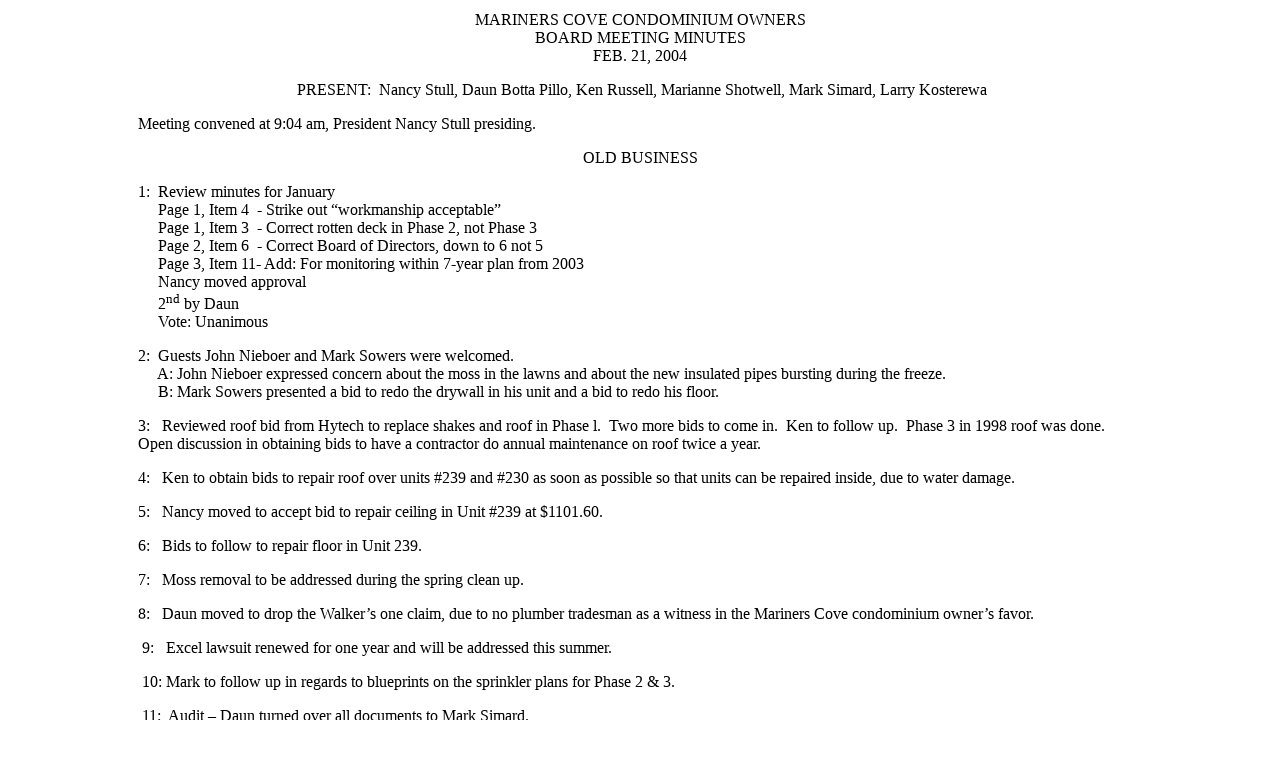

--- FILE ---
content_type: text/html
request_url: https://marinerscovecondos.org/min0204.htm
body_size: 1625
content:
<html>

<head>
<meta http-equiv="Content-Type" content="text/html; charset=windows-1252">
<meta name="GENERATOR" content="Microsoft FrontPage 4.0">
<meta name="ProgId" content="FrontPage.Editor.Document">
<title>MARINERS COVE CONDOMINIUM OWNERS BOARD MEETING MINUTES FEB</title>
</head>

<body>

<div align="center">
  <center>
  <table border="0" width="80%">
    <tr>
      <td width="100%">
        <p class="MsoNormal" align="center" style="text-align:center">MARINERS
        COVE CONDOMINIUM OWNERS<br>
        BOARD MEETING MINUTES<br>
        FEB. 21, 2004</p>
        <p class="MsoNormal" align="left" style="text-align:center">&nbsp;PRESENT:<span style="mso-spacerun: yes">&nbsp;
        </span>Nancy Stull, Daun Botta Pillo, Ken Russell, Marianne Shotwell,
        Mark Simard, Larry Kosterewa</p>
        <p class="MsoNormal">Meeting convened at 9:04 am, President Nancy Stull
        presiding.</p>
        <p class="MsoNormal" align="center" style="text-align:center">OLD
        BUSINESS</p>
        <p class="MsoNormal">1:<span style="mso-spacerun: yes">&nbsp; </span>Review
        minutes for January<br>
        <span style="mso-spacerun: yes">&nbsp;&nbsp;&nbsp;&nbsp; </span>Page 1,
        Item 4<span style="mso-spacerun: yes">&nbsp; </span>- Strike out
        “workmanship acceptable”<br>
        <span style="mso-spacerun: yes">&nbsp;&nbsp;&nbsp;&nbsp; </span>Page 1,
        Item 3<span style="mso-spacerun: yes">&nbsp; </span>- Correct rotten
        deck in Phase 2, not Phase 3<br>
        <span style="mso-spacerun: yes">&nbsp;&nbsp;&nbsp;&nbsp; </span>Page 2,
        Item 6<span style="mso-spacerun: yes">&nbsp; </span>- Correct Board of
        Directors, down to 6 not 5<br>
        <span style="mso-spacerun: yes">&nbsp;&nbsp;&nbsp;&nbsp; </span>Page 3,
        Item 11- Add: For monitoring within 7-year plan from 2003<br>
        <span style="mso-spacerun: yes">&nbsp;&nbsp;&nbsp;&nbsp; </span>Nancy
        moved approval<br>
        <span style="mso-spacerun: yes">&nbsp;&nbsp;&nbsp;&nbsp; </span>2<sup>nd</sup>
        by Daun<br>
        <span style="mso-spacerun: yes">&nbsp;&nbsp;&nbsp;&nbsp; </span>Vote:
        Unanimous</p>
        <p class="MsoNormal">2:<span style="mso-spacerun: yes">&nbsp; </span>Guests
        John Nieboer and Mark Sowers were welcomed.<br>
        <span style="mso-spacerun: yes">&nbsp;&nbsp;&nbsp;&nbsp; </span>A: John
        Nieboer expressed concern about the moss in the lawns and about the new
        insulated pipes bursting during the freeze.<br>
        <span style="mso-spacerun: yes">&nbsp;&nbsp;&nbsp;&nbsp; </span>B: Mark
        Sowers presented a bid to redo the drywall in his unit and a bid to redo
        his floor.</p>
        <p class="MsoNormal">3:<span style="mso-spacerun: yes">&nbsp;&nbsp; </span>Reviewed
        roof bid from Hytech to replace shakes and roof in Phase l.<span style="mso-spacerun: yes">&nbsp;
        </span>Two more bids to come in.<span style="mso-spacerun: yes">&nbsp; </span>Ken
        to follow up.<span style="mso-spacerun:
yes">&nbsp; </span>Phase 3 in 1998 roof was done.<span style="mso-spacerun: yes">&nbsp;
        </span>Open discussion in obtaining bids to have a contractor do annual
        maintenance on roof twice a year.</p>
        <p class="MsoNormal">4:<span style="mso-spacerun: yes">&nbsp;&nbsp; </span>Ken
        to obtain bids to repair roof over units #239 and #230 as soon as
        possible so that units can be repaired inside, due to water damage.</p>
        <p class="MsoNormal">5:<span style="mso-spacerun: yes">&nbsp;&nbsp; </span>Nancy
        moved to accept bid to repair ceiling in Unit #239 at $1101.60.</p>
        <p class="MsoNormal">6:<span style="mso-spacerun: yes">&nbsp;&nbsp; </span>Bids
        to follow to repair floor in Unit 239.</p>
        <p class="MsoNormal">7:<span style="mso-spacerun: yes">&nbsp;&nbsp; </span>Moss
        removal to be addressed during the spring clean up.</p>
        <p class="MsoNormal">8:<span style="mso-spacerun: yes">&nbsp;&nbsp; </span>Daun
        moved to drop the Walker’s one claim, due to no plumber tradesman as a
        witness in the Mariners Cove condominium owner’s favor.</p>
        <p class="MsoNormal">&nbsp;9:<span style="mso-spacerun: yes">&nbsp;&nbsp;
        </span>Excel lawsuit renewed for one year and will be addressed this
        summer.</p>
        <p class="MsoNormal">&nbsp;10: Mark to follow up in regards to
        blueprints on the sprinkler plans for Phase 2 &amp; 3.</p>
        <p class="MsoNormal">&nbsp;11:<span style="mso-spacerun: yes">&nbsp; </span>Audit
        – Daun turned over all documents to Mark Simard.</p>
        <p class="MsoNormal">&nbsp;12:<span style="mso-spacerun: yes">&nbsp; </span>Larry
        to follow up with the lawn care and Greenskeepers bid for March meeting.</p>
        <p class="MsoNormal">&nbsp;13:<span style="mso-spacerun: yes">&nbsp; </span>Ken
        to obtain one more bid on the handyman issue. Vote on one of the three
        will be done thru e-mail.</p>
        <p class="MsoNormal">&nbsp;14:<span style="mso-spacerun: yes">&nbsp; </span>Deck
        status repair to be addressed when handyman is secured.</p>
        <p class="MsoNormal">&nbsp;15:<span style="mso-spacerun: yes">&nbsp; </span>All
        monies for the security fence installation are in.<span style="mso-spacerun: yes">&nbsp;
        </span>Ken to follow up on contractors.</p>
        <p class="MsoNormal" align="center" style="text-align:center">NEW
        BUSINESS</p>
        <p class="MsoNormal">1:<span style="mso-spacerun: yes">&nbsp;&nbsp; </span>Marianne
        to follow up with presentation bid on recycling for the general meeting
        on<span style="mso-spacerun: yes">&nbsp;&nbsp;&nbsp;&nbsp; </span>June
        5, 2004.</p>
        <p class="MsoNormal">&nbsp;2:<span style="mso-spacerun: yes">&nbsp;&nbsp;
        </span>Marianne to do mail out of minutes and a request for two more
        board members.</p>
        <p class="MsoNormal">&nbsp;3:<span style="mso-spacerun: yes">&nbsp;&nbsp;
        </span>Parking lot lights are on the list, but unaffordable at this
        time.</p>
        <p class="MsoNormal">&nbsp;4:<span style="mso-spacerun: yes">&nbsp;&nbsp;
        </span>Treasurer’s report given by Daun. The duties of a Treasurer
        were reviewed.</p>
        <p class="MsoNormal">&nbsp;5:<span style="mso-spacerun: yes">&nbsp; </span>Lighting
        request for the north end of the recreation building are to be addressed
        when handyman is selected.</p>
        <p class="MsoNormal">&nbsp;6:<span style="mso-spacerun: yes">&nbsp; </span>Daun
        handed in her resignation as a Board Member and will be missed. Her keys
        were turned over to Nancy Stull.</p>
        <p class="MsoNormal">&nbsp;7:<span style="mso-spacerun: yes">&nbsp; </span>Marianne
        is to be the new Treasurer for the remainder of the 2004 term.</p>
        <p class="MsoNormal">&nbsp;Nancy:<span style="mso-spacerun: yes">&nbsp; </span>Motion
        to adjourn at 11:30 am.</p>
        <p class="MsoNormal">2<sup>nd</sup> by Ken</p>
        <p class="MsoNormal">Vote:<span style="mso-spacerun: yes">&nbsp; </span>Unanimous</p>
        <p class="MsoNormal">&nbsp;Submitted by:<span style="mso-spacerun: yes">&nbsp;
        </span>Larry Kosterewa, Secretary</td>
    </tr>
  </table>
  </center>
</div>

</body>

</html>
